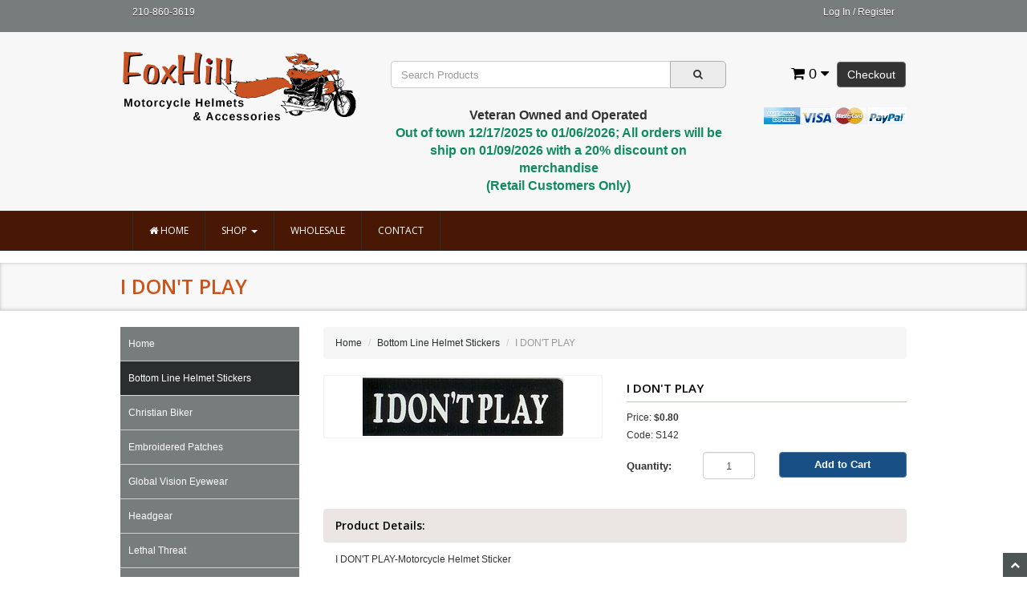

--- FILE ---
content_type: text/html; charset=utf-8
request_url: https://www.foxhillfarmleather.com/PROD/S142.html
body_size: 7434
content:
<!DOCTYPE HTML><html xmlns:fb="http://ogp.me/ns/fb#"><head><title>I DON'T PLAY - Fox Hill Farm</title><base href="https://www.foxhillfarmleather.com/mm5/" /><link type="text/css" media="all" rel="stylesheet" href="css/00000001/bootstrap.css?T=aa242384" data-resource-group="css_list" data-resource-code="bootstrap" /><link type="text/css" media="all" rel="stylesheet" href="css/00000001/font-awesome.css?T=960c1194" data-resource-group="css_list" data-resource-code="fontawesome" /><link type="text/css" media="all" rel="stylesheet" href="css/00000001/default.css?T=b3e852c4" data-resource-group="css_list" data-resource-code="default" /><link type="text/css" media="all" rel="stylesheet" href="css/00000001/style.css?T=5642cfe2" data-resource-group="css_list" data-resource-code="style" /><script type="text/javascript">
var MMThemeBreakpoints =
[
{
"code":	"mobile",
"name":	"Mobile",
"start":	{
"unit": "px",
"value": ""
}
,
"end":	{
"unit": "em",
"value": "39.999"
}
}
,{
"code":	"tablet",
"name":	"Tablet",
"start":	{
"unit": "px",
"value": ""
}
,
"end":	{
"unit": "em",
"value": "59.999"
}
}
];
</script>
<script type="text/javascript">
var json_url = "https:\/\/www.foxhillfarmleather.com\/mm5\/json.mvc\u003F";
var json_nosessionurl = "https:\/\/www.foxhillfarmleather.com\/mm5\/json.mvc\u003F";
var Store_Code = "FHF";
</script>
<script type="text/javascript" src="https://www.foxhillfarmleather.com/mm5/clientside.mvc?T=740b6ab0&amp;Filename=ajax.js" integrity="sha512-hBYAAq3Edaymi0ELd4oY1JQXKed1b6ng0Ix9vNMtHrWb3FO0tDeoQ95Y/KM5z3XmxcibnvbVujqgLQn/gKBRhA==" crossorigin="anonymous"></script>
<script type="text/javascript" src="https://www.foxhillfarmleather.com/mm5/clientside.mvc?T=740b6ab0&amp;Filename=runtime_ui.js" integrity="sha512-ZIZBhU8Ftvfk9pHoUdkXEXY8RZppw5nTJnFsMqX+3ViPliSA/Y5WRa+eK3vIHZQfqf3R/SXEVS1DJTjmKgVOOw==" crossorigin="anonymous"></script>
<script type="text/javascript" src="https://www.foxhillfarmleather.com/mm5/clientside.mvc?T=740b6ab0&amp;Module_Code=cmp-cssui-searchfield&amp;Filename=runtime.js" integrity="sha512-GT3fQyjPOh3ZvhBeXjc3+okpwb4DpByCirgPrWz6TaihplxQROYh7ilw9bj4wu+hbLgToqAFQuw3SCRJjmGcGQ==" crossorigin="anonymous"></script>
<script type="text/javascript">
var MMSearchField_Search_URL_sep = "https:\/\/www.foxhillfarmleather.com\/SRCH.html\u003FSearch=";
(function( obj, eventType, fn )
{
if ( obj.addEventListener )
{
obj.addEventListener( eventType, fn, false );
}
else if ( obj.attachEvent )
{
obj.attachEvent( 'on' + eventType, fn );
}
})( window, 'mmsearchfield_override', function()
{
MMSearchField.prototype.onMenuAppendHeader = function(){return null;}MMSearchField.prototype.onMenuAppendItem = function( data ){var span;span = newElement( 'span', null, null, null );span.innerHTML = data;return span;}MMSearchField.prototype.onMenuAppendStoreSearch = function( search_value ){var item;item = newElement( 'div', { 'class': 'mm_searchfield_menuitem mm_searchfield_menuitem_storesearch' }, null, null );item.element_text = newTextNode( 'Search store for product "' + search_value + '"', item );return item;}MMSearchField.prototype.onFocus = function( e ) { ; };MMSearchField.prototype.onBlur = function( e ) { ; };
} );
</script>
<meta charset="utf-8" /><link href="https://fonts.googleapis.com/css?family=Open+Sans:400,600" rel="stylesheet" /><meta name="viewport" content="width=device-width, initial-scale=1.0" /><!-- HTML5 Support for IE --><!--[if lt IE 9]><script src="js/ie8.js"></script><![endif]--><link rel="shortcut icon" type="image/x-icon" href="/favicon.ico?"><script type="text/javascript" src="https://www.foxhillfarmleather.com/mm5/clientside.mvc?T=740b6ab0&Module_Code=mvga&amp;Filename=mvga.js"></script><link type="text/css" media="all" rel="stylesheet" integrity="sha256-lWOXBr8vqpiy3pliCN1FmPIYkHdcr8Y0nc2BRMranrA= sha384-0K5gx4GPe3B0+RaqthenpKbJBAscHbhUuTd+ZmjJoHkRs98Ms3Pm2S4BvJqkmBdh sha512-wrhf+QxqNNvI+O73Y1XxplLd/Bt2GG2kDlyCGfeByKkupyZlAKZKAHXE2TM9/awtFar6eWl+W9hNO6Mz2QrA6Q==" crossorigin="anonymous" href="https://www.foxhillfarmleather.com/mm5/json.mvc?Store_Code=FHF&amp;Function=CSSResource_Output&amp;CSSResource_Code=mm-theme-styles&T=21ef7a45" data-resource-group="modules" data-resource-code="mm-theme-styles" /><script type="text/javascript" src="https://www.foxhillfarmleather.com/mm5/clientside.mvc?T=740b6ab0&amp;Filename=runtime.js" integrity="sha512-EiU7WIxWkagpQnQdiP517qf12PSFAddgl4rw2GQi8wZOt6BLZjZIAiX4R53VP0ePnkTricjSB7Edt1Bef74vyg==" crossorigin="anonymous"></script><script type="text/javascript" src="https://www.foxhillfarmleather.com/mm5/clientside.mvc?T=740b6ab0&amp;Filename=MivaEvents.js" integrity="sha512-bmgSupmJLB7km5aCuKy2K7B8M09MkqICKWkc+0w/Oex2AJv3EIoOyNPx3f/zwF0PZTuNVaN9ZFTvRsCdiz9XRA==" crossorigin="anonymous"></script><script type="text/javascript" src="https://www.foxhillfarmleather.com/mm5/clientside.mvc?T=740b6ab0&amp;Filename=AttributeMachine.js" integrity="sha512-e2qSTe38L8wIQn4VVmCXg72J5IKMG11e3c1u423hqfBc6VT0zY/aG1c//K/UjMA6o0xmTAyxRmPOfEUlOFFddQ==" crossorigin="anonymous"></script><script>AttributeMachine.prototype.Generate_Discount = function( discount ){var discount_div;discount_div	= document.createElement( 'div' );discount_div.innerHTML	= discount.descrip + ': ' + discount.formatted_discount;return discount_div;}AttributeMachine.prototype.Generate_Swatch = function (product_code, attribute, option) {var swatch = document.createElement('li'),span = document.createElement('span'),img = document.createElement('img');img.src = option.image;span.setAttribute('class', 'thumbnail');swatch.appendChild(span);span.appendChild(img);return swatch;}</script><script type="text/javascript" src="https://www.foxhillfarmleather.com/mm5/clientside.mvc?T=740b6ab0&amp;Filename=ImageMachine.js" integrity="sha512-luSn6atUPOw8U8HPV927zNVkcbbDcvbAlaSh/MEWznSCrOzPC2iQVeXSwLabEEn43FBmR6lKN0jhsWKmJR4n1Q==" crossorigin="anonymous"></script><script>ImageMachine.prototype.ImageMachine_Generate_Thumbnail = function( thumbnail_image, main_image, closeup_image, type_code ){var thumbnail, span, img;thumbnail	= document.createElement( 'li' );span	= document.createElement( 'span' ); // to vertically center the thumbnail imagesthumbnail.appendChild( span );if ( typeof( thumbnail_image ) == 'string' && thumbnail_image.length > 0 ){img	= document.createElement( 'img' );img.src	= thumbnail_image;thumbnail.appendChild( img );}return thumbnail;}</script></head><body class="PROD" id="JS_PROD"><div id="site-container"><!-- BEGIN GLOBAL HEADER --><header class="topheader hidden-sm"><div class="container hidden-xs"><div class="col-xs-6 col-md-4"><p class="phone">210-860-3619</p></div><div class="col-xs-12 col-sm-6 col-md-8"><div class="hlinks"><a href="#login" role="button" data-toggle="modal">Log In</a> / <a href="https://www.foxhillfarmleather.com/mm5/merchant.mvc?Store_Code=FHF&Screen=ACNT" role="button">Register</a><!-- &nbsp;&nbsp;&nbsp;<a href="https://www.foxhillfarmleather.com/ORHL.html">Order Status</a> --> </div></div></div><div class="container iconbar hidden-lg hidden-md hidden-sm"><a href="tel:210-860-3619"><i class="icon-phone"></i></a><a href="#login" role="button" data-toggle="modal"><i class="icon-user"></i></a><a href="https://www.foxhillfarmleather.com/mm5/merchant.mvc?Screen=OINF&amp;Store_Code=FHF" class="btn btn-primary hidden-xs float-right">Checkout</a><a href="https://www.foxhillfarmleather.com/mm5/merchant.mvc?Screen=BASK&amp;Store_Code=FHF" class="basket-count float-right hidden-xs"><i class="icon-shopping-cart"></i> 0 <i class="icon-caret-down"></i></a><!-- XS a tags --><a href="https://www.foxhillfarmleather.com/mm5/merchant.mvc?Screen=BASK&amp;Store_Code=FHF" class="hidden-lg hidden-md hidden-sm xs-cart"><i class="icon-shopping-cart"><span>0</span></i></a><a href="#search-modal" role="button" data-toggle="modal"><i class="icon-search"></i></a></div></header><header class="btmheader"><div class="container"><div class="row"><div class="col-md-4 col-sm-4"> <div class="logo"><a href="https://www.foxhillfarmleather.com/SFNT.html"><img src="graphics/00000001/foxhill_logo4.png" alt="Fox Hill Farm - Motorcycle Accessories" title="Fox Hill Farm - Motorcycle Accessories" border="0" /></a></div></div><div class="col-md-8 col-sm-8 hidden-xs"><div class="row search-row"><div class="col-md-8 v-center"> <!-- Search form --><form method="post" action="https://www.foxhillfarmleather.com/mm5/merchant.mvc?Screen=SRCH" class="form-inline clearfix center-block" role="form"><input type="hidden" name="Store_Code" value="FHF" /><div class="form-group col-xs-10"><input type="text" name="Search" value="" id="search" class="form-control" placeholder="Search Products" /></div><button type="submit" class="btn btn-default"><i class="icon-search"></i></button></form></div><div class="col-md-4 v-center"> <div class="col-xs-6 visible-xs visible-sm no-padding"><div class="hlinks pull-left"><a href="#login" role="button" data-toggle="modal"><i class="icon-user"></i></a><h4 class="head-phone">210-860-3619</h4></div></div><div class="hlinks"><a href="https://www.foxhillfarmleather.com/mm5/merchant.mvc?Screen=OINF&amp;Store_Code=FHF" class="btn btn-primary hidden-xs float-right">Checkout</a><a href="https://www.foxhillfarmleather.com/mm5/merchant.mvc?Screen=BASK&amp;Store_Code=FHF" class="basket-count float-right hidden-xs"><i class="icon-shopping-cart"></i> 0 <i class="icon-caret-down"></i></a><!-- XS a tags --><a href="https://www.foxhillfarmleather.com/mm5/merchant.mvc?Screen=BASK&amp;Store_Code=FHF" class="hidden-lg hidden-md hidden-sm xs-cart"><i class="icon-shopping-cart"><span>0</span></i></a></div></div></div><div class="row"><div class="col-md-8 col-sm-8 hidden-xs"><div class="tag-line center" style="margin-top:5px;">Veteran Owned and Operated<br /> <span class="account-links">Out of town 12/17/2025 to 01/06/2026; All orders will be ship on 01/09/2026 with a 20% discount on merchandise<br><span class="item discount">(Retail Customers Only)</span></span></div></div><div class="col-md-4 v-center"><div class="alignright"><img src="images/payment-methods.png" alt="American Express" title ="American Express" /></div></div></div></div></div></div></header><!-- Header ends --><!-- Log In Modal starts --><div id="login" class="modal fade"><div class="modal-dialog"><div class="modal-content"><div class="modal-header top"><button type="button" class="close" data-dismiss="modal" aria-hidden="true">×</button><h4>Log In</h4></div><div class="modal-body"><div class="form"><form method="post" action="https://www.foxhillfarmleather.com/mm5/merchant.mvc?Screen=PROD" autocomplete="off" class="form-horizontal"><input type="hidden" name="Action" value="LOGN" /><input type="hidden" name="Store_Code" value="FHF" /><input type="hidden" name="Product_Code" value="S142" /><div class="form-group"><label for="Customer_LoginEmail" class="control-label col-md-3">Email Address:</label><div class="col-md-9"><input type="email" name="Customer_LoginEmail" value="" id="Customer_LoginEmail" class="form-control" autocomplete="off" /></div></div><div class="form-group"><label for="Customer_Password" class="control-label col-md-3">Password:</label><div class="col-md-9"><input type="password" name="Customer_Password" id="Customer_Password" class="form-control" /></div></div><div class="form-group"><div class="col-md-9 col-md-offset-3"><button type="submit" class="btn btn-default btn-blue">Log In</button><button type="reset" class="btn btn-default">Reset</button></div></div></form><p class="align-right"><small><a href="https://www.foxhillfarmleather.com/mm5/merchant.mvc?Store_Code=FHF&Screen=FPWD" title="Forgot your password? Click Here">Forgot your password?</a></small></p></div></div><div class="modal-header"><h4>Register</h4></div><div class="modal-footer"><div class="alignleft">Dont have account? <a href="https://www.foxhillfarmleather.com/mm5/merchant.mvc?Store_Code=FHF&Screen=ACNT">Register Here</a></div></div><div class="modal-header hidden-lg hidden-md"><h4>Order Status</h4></div><div class="modal-footer hidden-lg hidden-md"><p>Where is my order? <a href="https://www.foxhillfarmleather.com/mm5/merchant.mvc?Store_Code=FHF&Screen=ORDS">Check Here</a></p></div></div></div></div><!-- Log In modal ends --><!-- Mini Basket modal Starts --><div id="cart" class="modal fade"><div class="modal-dialog"><div class="modal-content"><div class="modal-header"><button type="button" class="close" data-dismiss="modal" aria-hidden="true">×</button><h4>Shopping Cart</h4></div><div class="modal-body"><table class="table table-striped tcart"><thead><tr><th class="hidden-xs">&nbsp;</th><th>Name</th><th>Quantity</th><th>Price</th></tr></thead><tbody class="text-left"><tr><th class="hidden-xs">&nbsp;</th><th>&nbsp;</th><th>Total</th><th></th></tr></tbody></table></div><div class="modal-footer"><a href="https://www.foxhillfarmleather.com/mm5/merchant.mvc?Screen=BASK&amp;Store_Code=FHF" class="btn btn-default">View Cart</a><a href="https://www.foxhillfarmleather.com/mm5/merchant.mvc?Screen=OINF&amp;Store_Code=FHF" class="btn btn-primary">Checkout</a></div></div></div></div><!-- Mini Basket modal ends --><!-- Search modal Starts --><div id="search-modal" class="modal fade"><div class="modal-dialog"><div class="modal-content"><div class="modal-header top"><button type="button" class="close" data-dismiss="modal" aria-hidden="true">×</button><h4>Search</h4></div><div class="modal-body"><!-- Search form --><form method="post" action="https://www.foxhillfarmleather.com/mm5/merchant.mvc?Screen=SRCH" class="form-inline clearfix center-block" role="form"><input type="hidden" name="Store_Code" value="FHF" /><div class="form-group col-xs-10"><input type="text" name="Search" value="" id="search" class="form-control" placeholder="Search Products" /></div><button type="submit" class="btn btn-default"><i class="icon-search"></i></button></form></div></div></div></div><!-- END GLOBAL HEADER --><!-- Navigation bar begin --><div class="navbar bs-docs-nav" role="banner"><div class="container"><div class="navbar-header"><button class="navbar-toggle" type="button" data-toggle="collapse" data-target=".bs-navbar-collapse"><span class="sr-only">Toggle navigation</span><span class="icon-bar"></span><span class="icon-bar"></span><span class="icon-bar"></span></button></div><nav class="collapse navbar-collapse bs-navbar-collapse" role="navigation"><ul class="nav navbar-nav"><li><a href="https://www.foxhillfarmleather.com/SFNT.html"><i class="icon-home"></i> Home</a></li><li class="dropdown"><a href="#" class="dropdown-toggle" data-toggle="dropdown">Shop <b class="caret color-icon"></b></a><ul class="dropdown-menu"><li class="level-1"><a href="https://www.foxhillfarmleather.com/CTGY/STICKERS.html">Bottom Line Helmet Stickers</a></li><li class="level-1"><a href="https://www.foxhillfarmleather.com/CTGY/Christian.html">Christian Biker</a></li><li class="level-1"><a href="https://www.foxhillfarmleather.com/CTGY/Patches.html">Embroidered Patches</a></li><li class="level-1"><a href="https://www.foxhillfarmleather.com/CTGY/EP.html">Global  Vision Eyewear</a></li><li class="level-1"><a href="https://www.foxhillfarmleather.com/CTGY/hg.html">Headgear</a></li><li class="level-1"><a href="https://www.foxhillfarmleather.com/CTGY/DECALS.html">Lethal Threat</a></li><li class="level-1"><a href="https://www.foxhillfarmleather.com/CTGY/metalarmor.html">Metal Armor Polishes</a></li><li class="level-1"><a href="https://www.foxhillfarmleather.com/CTGY/mt.html">Motley Tube</a></li><li class="level-1"><a href="https://www.foxhillfarmleather.com/CTGY/neomask.html">Neoprene Face Masks</a></li><li class="level-1"><a href="https://www.foxhillfarmleather.com/CTGY/Pins.html">Pewter Pins</a></li><li class="level-1"><a href="https://www.foxhillfarmleather.com/CTGY/RB.html">Ride Bells</a></li><li class="level-1"><a href="https://www.foxhillfarmleather.com/CTGY/sfnt-featured-prods.html">SFNT Featured Products</a></li><li class="level-1"><a href="https://www.foxhillfarmleather.com/CTGY/VE.html">Vest Extenders</a></li><li class="level-1"><a href="https://www.foxhillfarmleather.com/CTGY/H.html">Voss Novelty Motorcycle Helmets</a></li><li class="level-1"><a href="https://www.foxhillfarmleather.com/CTGY/zip.html">Zipper Pulls</a></li></ul></li><li><a href="https://www.foxhillfarmleather.com/wholesale.html">Wholesale</a></li><li><a href="https://www.foxhillfarmleather.com/CTUS.html">Contact</a></li></ul></nav></div></div><!-- Navigation bar end --><div class="items"><div class="page-head"><div class="container"><div class="row"><div class="col-md-12"><h2>I DON'T PLAY</h2></div></div></div></div><div class="content"><div class="container"><div class="row"><div class="col-md-3 col-sm-3 hidden-xs"><!-- Category Tree / Sidebar navigation begin --><nav><ul id="nav"><li><a href="https://www.foxhillfarmleather.com/SFNT.html">Home</a></li><li class="level-1"><a href="https://www.foxhillfarmleather.com/CTGY/STICKERS.html" class="open">Bottom Line Helmet Stickers</a></li><li class="level-1"><a href="https://www.foxhillfarmleather.com/CTGY/Christian.html">Christian Biker</a></li><li class="level-1"><a href="https://www.foxhillfarmleather.com/CTGY/Patches.html">Embroidered Patches</a></li><li class="level-1"><a href="https://www.foxhillfarmleather.com/CTGY/EP.html">Global  Vision Eyewear</a></li><li class="level-1"><a href="https://www.foxhillfarmleather.com/CTGY/hg.html">Headgear</a></li><li class="level-1"><a href="https://www.foxhillfarmleather.com/CTGY/DECALS.html">Lethal Threat</a></li><li class="level-1"><a href="https://www.foxhillfarmleather.com/CTGY/metalarmor.html">Metal Armor Polishes</a></li><li class="level-1"><a href="https://www.foxhillfarmleather.com/CTGY/mt.html">Motley Tube</a></li><li class="level-1"><a href="https://www.foxhillfarmleather.com/CTGY/neomask.html">Neoprene Face Masks</a></li><li class="level-1"><a href="https://www.foxhillfarmleather.com/CTGY/Pins.html">Pewter Pins</a></li><li class="level-1"><a href="https://www.foxhillfarmleather.com/CTGY/RB.html">Ride Bells</a></li><li class="level-1"><a href="https://www.foxhillfarmleather.com/CTGY/sfnt-featured-prods.html">SFNT Featured Products</a></li><li class="level-1"><a href="https://www.foxhillfarmleather.com/CTGY/VE.html">Vest Extenders</a></li><li class="level-1"><a href="https://www.foxhillfarmleather.com/CTGY/H.html">Voss Novelty Motorcycle Helmets</a></li><li class="level-1"><a href="https://www.foxhillfarmleather.com/CTGY/zip.html">Zipper Pulls</a></li></ul></nav><!-- Category Tree / Sidebar navigation end --></div><div class="col-md-9 col-sm-9"><ul class="breadcrumb"><li><a href="https://www.foxhillfarmleather.com/SFNT.html">Home</a></li><li><a href="https://www.foxhillfarmleather.com/CTGY/STICKERS.html">Bottom Line Helmet Stickers</a></li><li class="active">I DON'T PLAY</li></ul><div class="product-main"><div class="row"><div class="col-md-6 col-sm-6"> <!-- Image --><div class="product-images"><div class="product-image"><img src="graphics/en-US/cssui/blank.gif" alt="I DON'T PLAY" title="I DON'T PLAY" id="main_image" class="aligncenter" /></div><ul id="thumbnails" class="thumbnails"></ul></div></div><div class="col-md-6 col-sm-6"> <h4 class="title">I DON'T PLAY</h4><div class="product-price">Price: <span id="price-value-additional" style="text-decoration: line-through"></span> <span id="price-value" class="bold">$0.80</span><div id="product-discounts"></div></div><p>Code: S142</p><!-- Do not display<p>Weight: 0.02 pounds</p>--><form method="post" action="https://www.foxhillfarmleather.com/mm5/merchant.mvc?Screen=BASK" class="form-horizontal" role="form"><input type="hidden" name="Old_Screen" value="PROD" /><input type="hidden" name="Old_Search" value="" /><input type="hidden" name="Action" value="ADPR" /><input type="hidden" name="Store_Code" value="FHF" /><input type="hidden" name="Product_Code" value="S142" /><input type="hidden" name="Category_Code" value="STICKERS" /><input type="hidden" name="Offset" value="" /><input type="hidden" name="AllOffset" value="" /><input type="hidden" name="CatListingOffset" value="" /><input type="hidden" name="RelatedOffset" value="" /><input type="hidden" name="SearchOffset" value="" /><div id="swatches" class="swatches"></div><div class="product-attributes"></div><div class="form-group"><label for="product-quantity" title="Quantity" class="col-md-3 col-sm-12 col-xs-12 control-label">Quantity:</label><div class="col-md-3 col-sm-4 col-xs-3"><input type="text" name="Quantity" value="1" id="product-quantity" class="form-control text-center" /></div><div class="col-md-6 col-sm-7 col-xs-9"><button class="btn btn-primary btn-block btn-blue" type="submit">Add to Cart</button></div></div></form></div></div></div><br /><!-- Description, specs and review --><div class="box-title"><h5>Product Details:</h5></div><div class="col-md-13 descrip"><p>I DON'T PLAY-Motorcycle Helmet Sticker</p></div></div></div></div></div></div><!-- BEGIN GLOBAL FOOTER --><footer class="footer"><div class="clear"></div><div class="footer"><div class="container"><div class="row"><div class="col-sm-12"><div class="row"><div class="col-sm-4"><div class="widget"><h5>Contact Info</h5><hr /><ul><li id="address"><i class="icon-home"></i><span class="foot-address">12714 Falcon Ledge. San Antonio, TX, 78259</span></li><li><hr /><i class="icon-phone"></i><span class="foot-phone">210-860-3619</span></li><li><hr /><i class="icon-envelope-alt"></i><a href="mailto:billandvicki@foxhillfarmleather.com" class="foot-email">billandvicki@foxhillfarmleather.com</a></li></ul><div class="clearfix"></div><div class="payment-icons"><hr /><img src="images/americanexpress.gif" alt="American Express" title ="American Express" /><img src="images/visa.gif" alt="Visa" title="Visa" /><img src="images/mastercard.gif" alt="MasterCard" title="MasterCard" /><img src="images/paypal.gif" alt="PayPal" title="PayPal" /></div></div></div><div class="col-sm-4"><div class="widget"><h5>About Fox Hill</h5><hr /><div id="about-us-footer" class="readytheme-contentsection">
Fox Hill Farm Leather is veteran owned and operated. We offer motorcycle products for motorcycle enthusiasts. We stand behind the products that we sell and strive to bring you the best quality items at the best possible price.
</div>
</div></div><div class="col-sm-4"><div class="widget"><h5>Helpful Links</h5><hr /><div class="two-col"><div class="col-left"><ul>
<li class="level-1"><a href="https://www.foxhillfarmleather.com/SFNT.html" target="_self">Home</a></li>
<li class="level-1"><a href="https://www.foxhillfarmleather.com/ABUS.html" target="_self">About Us</a></li>
<li class="level-1"><a href="https://www.foxhillfarmleather.com/CTUS.html" target="_self">Contact Us</a></li>
<li class="level-1"><a href="https://www.foxhillfarmleather.com/FAQS.html" target="_self">FAQS</a></li>
<li class="level-1"><a href="https://www.foxhillfarmleather.com/size_charts.html" target="_self">Size Charts</a></li>
</ul>
</div><div class="col-right"><ul>
<li class="level-1"><a href="https://www.foxhillfarmleather.com/wholesale.html" target="_self">Wholesale Program</a></li>
<li class="level-1"><a href="https://www.foxhillfarmleather.com/SARP.html" target="_self">Shipping &amp; Returns</a></li>
<li class="level-1"><a href="https://www.foxhillfarmleather.com/PRPO.html" target="_self">Privacy Policy</a></li>
<li class="level-1"><a href="https://www.foxhillfarmleather.com/PLST.html" target="_self">All Products</a></li>
<li class="level-1"><a href="https://www.foxhillfarmleather.com/SMAP.html" target="_self">Sitemap</a></li>
</ul>
</div><div class="clearfix"></div></div></div></div><!--Not in use. To enable, make other three columns sm-3<div class="col-sm-2"><div class="clearfix"></div></div></div>--></div><hr /><!-- Copyright info --><p class="copy">Copyright &copy; 2026 Fox Hill Farm | Miva Merchant Shopping Cart Customization by <a target="_blank" href="https://www.jsdvs.com/">JSDVS Web Design / Development</a></p></div></div><img src="images/positivessl_trust_seal_md_167x42.png" alt="Site Secured by Sertigo" class="alignright"><br /><div class="alignleft"><br><div class="clearfix"></div></div></div></footer><!-- Footer ends --> <!-- Scroll to top --> <span class="totop"><a href="#"><i class="icon-chevron-up"></i></a></span> <script src="//ajax.googleapis.com/ajax/libs/jquery/1.11.0/jquery.min.js"></script><script>window.jQuery || document.write(unescape('%3Cscript src="../js/jquery.js"%3E%3C/script%3E'))</script><script src="js/bootstrap.js"></script> <!-- Bootstrap --> <script src="js/custom.js"></script> <!-- Custom codes -->
<script type="text/javascript">
var Product_Code = 'S142';
var Screen = 'PROD';
</script>

<script>
(function(i,s,o,g,r,a,m){i['GoogleAnalyticsObject']=r;i[r]=i[r]||function(){
(i[r].q=i[r].q||[]).push(arguments)},i[r].l=1*new Date();a=s.createElement(o),
m=s.getElementsByTagName(o)[0];a.async=1;a.src=g;m.parentNode.insertBefore(a,m)
})(window,document,'script','//www.google-analytics.com/analytics.js','ga');

ga('create', 'UA-3354803-1', 'auto');


ga( 'send', 'pageview', { 'page':'/\/PROD\/S142.html\u003F' } );

</script><!-- END GLOBAL FOOTER --><div id="closeup_div" class="closeup"><img id="closeup_image" src="graphics/en-US/cssui/blank.gif" alt="" /><div><a id="closeup_close">close</a></div></div><script type="text/javascript">var image_data1546 = [
{
"type_code":	"main",
"image_data":
[
"graphics\/00000001\/s142.jpg",
"",
"graphics\/00000001\/s142.jpg"
]
}
]
var im1546 = new ImageMachine( 'S142', 0, 'main_image', 'thumbnails', 'closeup_div', 'closeup_image', 'closeup_close', '', 'B', 270, 270, 1, 'B', 800, 800, 1, 70, 70, 1, '' );
im1546.oninitialize( image_data1546 );
</script></div></body></html>

--- FILE ---
content_type: text/css
request_url: https://www.foxhillfarmleather.com/mm5/css/00000001/default.css?T=b3e852c4
body_size: 714
content:
@charset "utf-8";



/* Default Color */

a,
a:visited {
	color: #2b2e2e;
}
a:hover {
	color: #4e5555;
}
.color {
	color: #333333;
}
.button a,
.button a:visited {
	background: #4e5555;
}
.button a:hover {
	background: #383d3d;
}
.btn-primary {
	color:#fff !important;
  	background-color: #333;
	border-color: #666666;
}
.btn-primary:hover,
.btn-primary:focus,
.btn-primary:active,
.btn-primary.active,
.open .dropdown-toggle.btn-primary {
	color:#fff;
  	background-color: #626262;
 	border-color: #666666;
}
.btn-default {
  	background-color: #ebebeb;
	border-color: #adadad;
}
.btn-default:hover,
.btn-default:focus,
.btn-default:active,
.btn-default.active,
.open .dropdown-toggle.btn-default {
  	background-color: #F5F5F5;
 	border-color: #ccc;
}

/* Header */

header .hlinks > span {
	background: #4e5555;
	border: 1px solid #2b2e2e;
}

/* Navigation */

.navbar {
	background: #481804;
	border-top: 1px solid #2b2e2e;
	border-bottom: 1px solid #2b2e2e;
}
	.navbar button {
		background: transparent;
	}
	.navbar button:hover {
		background: transparent;
	}
		.navbar .nav {
			border-left: 1px solid #2b2e2e;
		}
			.navbar .nav li {
				border-right: 1px solid #2b2e2e;
				-webkit-transition: background 1s ease;
				-moz-transition: background 1s ease;
				-o-transition: background 1s ease;
				transition: background 1s ease;
			}
			.navbar .nav li:hover {
				background-color:#2b2e2e;
			}
			.navbar .nav > li > a:hover {
				background: transparent !important;
			}
			.navbar .nav .active > a,
			.navbar .nav .active > a:hover,
			.navbar .nav .active > a:focus {
				background-color: #775555 !important;
			}
			.dropdown-toggle {
				background: #481804 !important;
			}
			.nav-collapse .nav > li > a {
				background-color: #775555 !important;
			}
			.nav .open > a,
			.nav .open > a:hover,
			.nav .open > a:focus {
				border-color: #2b2e2e;
			}		

/* Sidebar nav */

.category-tree > li > a {
	border-left: 3px solid #4e5555;
}

/* Title */

.title i {
	color: #4e5555;
}

/* Tabs */

.nav-tabs > li > a:hover {
	background: #4e5555;
	color: #fff;
}

/* Back to top */

.totop a,
.totop a:visited {
	background: #4e5555;
}
.totop a:hover {
	background: #2b2e2e;
}

/* Footer */

footer {

}

